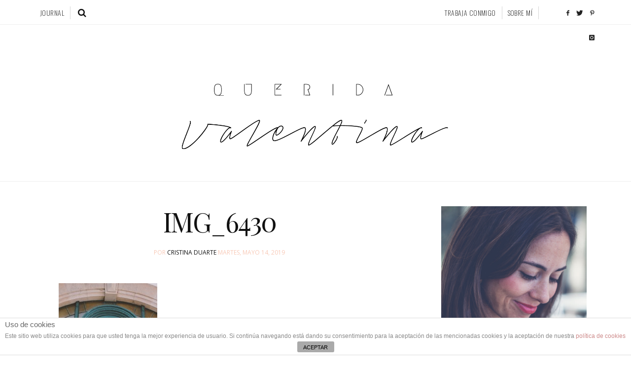

--- FILE ---
content_type: text/html; charset=UTF-8
request_url: http://queridavalentina.com/guia-de-viaje-conociendo-oporto/img_6430/
body_size: 13410
content:
<!DOCTYPE html>
<!--[if lt IE 7 ]><html class="ie ie6" lang="es-ES"> <![endif]-->
<!--[if IE 7 ]><html class="ie ie7" lang="es-ES"> <![endif]-->
<!--[if IE 8 ]><html class="ie ie8" lang="es-ES"> <![endif]-->
<!--[if IE 9 ]><html class="ie ie9" lang="es-ES"> <![endif]-->
<!--[if (gt IE 9)|!(IE)]><!--><html lang="es-ES"> <!--<![endif]-->
<head>
<meta charset="UTF-8" />
<meta http-equiv="X-UA-Compatible" content="IE=edge">
<meta name="viewport" content="width=device-width, initial-scale=1">
<link rel="profile" href="http://gmpg.org/xfn/11" />
<link rel="icon" href="http://queridavalentina.com/wp-content/uploads/2016/02/favicon.png" type="image/x-icon" />
<link rel="pingback" href="http://queridavalentina.com/xmlrpc.php" />
<link rel="alternate" type="application/rss+xml" title="Querida Valentina" href="http://queridavalentina.com/feed/" />
<link rel="alternate" type="application/atom+xml" title="Querida Valentina" href="http://queridavalentina.com/feed/atom/" />
<script type='text/javascript'>
(function() {
if ("-ms-user-select" in document.documentElement.style && navigator.userAgent.match(/IEMobile\/10\.0/)) {
var msViewportStyle = document.createElement("style");
msViewportStyle.appendChild(
document.createTextNode("@-ms-viewport{width:auto!important}")
);
document.getElementsByTagName("head")[0].appendChild(msViewportStyle);
}
})();
</script>
<title>IMG_6430 &#8211; Querida Valentina</title>
<link rel="alternate" type="application/rss+xml" title="Querida Valentina &raquo; Feed" href="http://queridavalentina.com/feed/" />
<link rel="alternate" type="application/rss+xml" title="Querida Valentina &raquo; Feed de los comentarios" href="http://queridavalentina.com/comments/feed/" />
<link rel="alternate" type="application/rss+xml" title="Querida Valentina &raquo; Comentario IMG_6430 del feed" href="http://queridavalentina.com/guia-de-viaje-conociendo-oporto/img_6430/feed/" />
<meta property='og:site_name' content='Querida Valentina'/><meta property='og:url' content='http://queridavalentina.com/guia-de-viaje-conociendo-oporto/img_6430/'/><meta property='og:title' content='IMG_6430'/><meta property='og:type' content='article'/><!-- <link rel='stylesheet' id='front-estilos-css'  href='http://queridavalentina.com/wp-content/plugins/asesor-cookies-para-la-ley-en-espana/html/front/estilos.css?ver=4.4.26' type='text/css' media='all' /> -->
<!-- <link rel='stylesheet' id='contact-form-7-css'  href='http://queridavalentina.com/wp-content/plugins/contact-form-7/includes/css/styles.css?ver=4.3.1' type='text/css' media='all' /> -->
<!-- <link rel='stylesheet' id='foobox-free-min-css'  href='http://queridavalentina.com/wp-content/plugins/foobox-image-lightbox/free/css/foobox.free.min.css?ver=2.5.2' type='text/css' media='all' /> -->
<!-- <link rel='stylesheet' id='frizzly-lib-font-awesome-css'  href='http://queridavalentina.com/wp-content/plugins/frizzly/css/libs/font-awesome/css/font-awesome.css?ver=1.1.0' type='text/css' media='all' /> -->
<!-- <link rel='stylesheet' id='frizzly-client-css'  href='http://queridavalentina.com/wp-content/plugins/frizzly/css/frizzly.client.css?ver=1.1.0' type='text/css' media='all' /> -->
<!-- <link rel='stylesheet' id='zilla-likes-css'  href='http://queridavalentina.com/wp-content/plugins/zilla-likes/styles/zilla-likes.css?ver=4.4.26' type='text/css' media='all' /> -->
<!-- <link rel='stylesheet' id='spu-public-css-css'  href='http://queridavalentina.com/wp-content/plugins/popups/public/assets/css/public.css?ver=1.9.1.1' type='text/css' media='all' /> -->
<!-- <link rel='stylesheet' id='hercules-bootstrap-css-css'  href='http://queridavalentina.com/wp-content/themes/sugarblog/bootstrap/bootstrap.min.css?ver=3.2' type='text/css' media='all' /> -->
<!-- <link rel='stylesheet' id='hercules-font-awesome-css'  href='http://queridavalentina.com/wp-content/themes/sugarblog/bootstrap/font-awesome.min.css?ver=4.1' type='text/css' media='all' /> -->
<!-- <link rel='stylesheet' id='hercules-magnificpopup-css'  href='http://queridavalentina.com/wp-content/themes/sugarblog/css/magnificpopup.css?ver=1.0' type='text/css' media='all' /> -->
<!-- <link rel='stylesheet' id='hercules-mainstyle-css'  href='http://queridavalentina.com/wp-content/themes/sugarblog/style.css?ver=1.0' type='text/css' media='all' /> -->
<!-- <link rel='stylesheet' id='hercules-responsive-css'  href='http://queridavalentina.com/wp-content/themes/sugarblog/responsive.css?ver=2.3' type='text/css' media='all' /> -->
<link rel="stylesheet" type="text/css" href="//queridavalentina.com/wp-content/cache/wpfc-minified/95b76e2a4d4ae2d87512ab5a0a150627/1735032656index.css" media="all"/>
<link rel='stylesheet' id='options_typography_Playfair+Display-css'  href='http://fonts.googleapis.com/css?family=Playfair+Display:100,200,300,400,500,600,700,800,900,100italic,200italic,300italic,400italic,500italic,600italic,700italic,800italic,900italic&#038;subset=latin' type='text/css' media='all' />
<link rel='stylesheet' id='options_typography_Open+Sans-css'  href='http://fonts.googleapis.com/css?family=Open+Sans:100,200,300,400,500,600,700,800,900,100italic,200italic,300italic,400italic,500italic,600italic,700italic,800italic,900italic&#038;subset=latin' type='text/css' media='all' />
<link rel='stylesheet' id='options_typography_Alex+Brush-css'  href='http://fonts.googleapis.com/css?family=Alex+Brush:100,200,300,400,500,600,700,800,900,100italic,200italic,300italic,400italic,500italic,600italic,700italic,800italic,900italic&#038;subset=latin' type='text/css' media='all' />
<link rel='stylesheet' id='options_typography_Oswald-css'  href='http://fonts.googleapis.com/css?family=Oswald:100,200,300,400,500,600,700,800,900,100italic,200italic,300italic,400italic,500italic,600italic,700italic,800italic,900italic&#038;subset=latin' type='text/css' media='all' />
<script src='//queridavalentina.com/wp-content/cache/wpfc-minified/8710ec1e405213a49830736175491d3b/1735032656index.js' type="text/javascript"></script>
<!-- <script type='text/javascript' src='http://queridavalentina.com/wp-includes/js/jquery/jquery.js?ver=1.11.3'></script> -->
<!-- <script type='text/javascript' src='http://queridavalentina.com/wp-includes/js/jquery/jquery-migrate.min.js?ver=1.2.1'></script> -->
<script type='text/javascript'>
/* <![CDATA[ */
var cdp_cookies_info = {"url_plugin":"http:\/\/queridavalentina.com\/wp-content\/plugins\/asesor-cookies-para-la-ley-en-espana\/plugin.php","url_admin_ajax":"http:\/\/queridavalentina.com\/wp-admin\/admin-ajax.php"};
/* ]]> */
</script>
<script src='//queridavalentina.com/wp-content/cache/wpfc-minified/11a1badd2f4f3c83b0be07b6f88a767a/1735032656index.js' type="text/javascript"></script>
<!-- <script type='text/javascript' src='http://queridavalentina.com/wp-content/plugins/asesor-cookies-para-la-ley-en-espana/html/front/principal.js?ver=4.4.26'></script> -->
<script type='text/javascript'>
/* <![CDATA[ */
var zilla_likes = {"ajaxurl":"http:\/\/queridavalentina.com\/wp-admin\/admin-ajax.php"};
/* ]]> */
</script>
<script src='//queridavalentina.com/wp-content/cache/wpfc-minified/c4752ee7d4ef57b7e1b1cb2783ae49a4/1735032656index.js' type="text/javascript"></script>
<!-- <script type='text/javascript' src='http://queridavalentina.com/wp-content/plugins/zilla-likes/scripts/zilla-likes.js?ver=4.4.26'></script> -->
<!-- <script type='text/javascript' src='http://queridavalentina.com/wp-content/plugins/foobox-image-lightbox/free/js/foobox.free.min.js?ver=2.5.2'></script> -->
<link rel='https://api.w.org/' href='http://queridavalentina.com/wp-json/' />
<link rel="EditURI" type="application/rsd+xml" title="RSD" href="http://queridavalentina.com/xmlrpc.php?rsd" />
<link rel="wlwmanifest" type="application/wlwmanifest+xml" href="http://queridavalentina.com/wp-includes/wlwmanifest.xml" /> 
<meta name="generator" content="WordPress 4.4.26" />
<link rel="canonical" href="http://queridavalentina.com/guia-de-viaje-conociendo-oporto/img_6430/" />
<link rel='shortlink' href='http://queridavalentina.com/?p=40699' />
<link rel="alternate" type="application/json+oembed" href="http://queridavalentina.com/wp-json/oembed/1.0/embed?url=http%3A%2F%2Fqueridavalentina.com%2Fguia-de-viaje-conociendo-oporto%2Fimg_6430%2F" />
<link rel="alternate" type="text/xml+oembed" href="http://queridavalentina.com/wp-json/oembed/1.0/embed?url=http%3A%2F%2Fqueridavalentina.com%2Fguia-de-viaje-conociendo-oporto%2Fimg_6430%2F&#038;format=xml" />
<meta property="og:title" content="IMG_6430" /><meta property="og:type" content="blog" /><meta property="og:url" content="http://queridavalentina.com/guia-de-viaje-conociendo-oporto/img_6430/" /><meta property="og:site_name" content="" /><meta property="og:description" content="" /><meta property="twitter:card" content="summary_large_image" /><meta property="twitter:site" content="" /><meta property="twitter:description" content="" /><meta property="twitter:title" content="IMG_6430" /><style type="text/css">.post-header h2 a {
color: #111111;
}.post-header h2 a:hover {
color: #F8C9B7;
}.logo {
margin: 50px auto;
}.nav__primary {background:#ffffff}@media all and (min-width: 800px) {.flexnav > li > a {border-right-color:#d6d6d6}}.nav__primary {border-top-color:#111111}.nav__primary {border-bottom-color:#111111}.nav__primary {border-top-width:1px}.nav__primary {border-bottom-width:6px}.logo_tagline {color:#111111}.header-overlay {background:#ffffff}.header-overlay {-moz-opacity: 0.85; -khtml-opacity: 0.85; opacity: 0.85;}body { background-color:#ffffff;}.headerstyler { background-color:#ffffff;}.post_category:before, .post_category:after, .hs_aboutme_text span, .nav-tabs > li.active > a, .nav-tabs > li.active > a:hover, .nav-tabs > li.active > a:focus, .title-section span, .heading-entrance span {border-top-color:#111111}.error404-holder_num {color:#111111}.text-highlight, div.jp-play-bar, div.jp-volume-bar-value, .progress .bar {background:#111111}.flexnav ul li:hover > a, .flexnav li li > a:hover, .flexnav li li.sfHover > a, .flexnav li li.current-menu-item > a {background:#111111}.flexnav li ul li a { color:#111111}.flexnav li li > a:hover, .flexnav li li.current-menu-item > a, .flexnav ul li:hover > a, .flexnav li li > a:hover, .flexnav li li.sfHover > a, .flexnav li li.current-menu-item > a { color:#ffffff}.flexnav .sub-menu  > li { background:#ffffff}.sub-menu li:first-child a:after { border-bottom: 11px solid #ffffff}.flexnav > li > a:hover { color:#F8C9B7}.flexnav > li.current-menu-item > a, .flexnav > li.current-menu-ancestor > a { color:#F8C9B7}.flexnav .sub-menu {background:#ffffff}.flexnav .sub-menu, .flexnav .sub-menu ul {border-color:#111111}.flexnav .sub-menu:before,.flexnav .sub-menu:after {border-bottom-color:#111111}.flexnav .sub-menu ul:before,.flexnav .sub-menu ul:after {border-left-color:#111111}.flexnav li ul li a {border-color:#eeeeee}.related-posts h6 a {color:#111111}.related-posts h6 a:hover {color:#F8C9B7}.grid-block h2 a {color:#111111}.grid-block h2 a:hover {color:#F8C9B7}.my_posts_type_widget h4 a {color:#111111}.my_posts_type_widget h4 a:hover {color:#F8C9B7}.logo_h a:hover, .logo_h a:focus {color:#111111}.ribbon-green {color:#ffffff}.ribbon-green {background:#F8C9B7}.logo_tagline {color:#111111}a.custom {color:#222222;}a.custom:hover {color:#F8C9B7}a.custom span.bar {background:#111111}a.custom span.bar.hover {background:#F8C9B7}a { color: #111111}a:hover, a:focus { color: #F8C9B7}a.btn, a.comment-reply-link, input[type="submit"], .tagcloud a, .category-filter ul li.current-cat a { color: #111111}a.comment-reply-link:hover, input[type="submit"]:hover, .btn-default.active, .btn-default.focus, .btn-default:active, .btn-default:focus, .btn-default:hover, .open > .dropdown-toggle.btn-default, .tagcloud a:hover, .category-filter ul li.current-cat a:hover { color: #ffffff}a.btn, a.comment-reply-link, input[type="submit"], .tagcloud a, .category-filter ul li.current-cat a { border-color: #111111}a.comment-reply-link:hover, input[type="submit"]:hover, .btn-default.active, .btn-default.focus, .btn-default:active, .btn-default:focus, .btn-default:hover, .open > .dropdown-toggle.btn-default, .tagcloud a:hover, .category-filter ul li.current-cat a:hover { border-color: #111111}a.btn, a.comment-reply-link, input[type="submit"], .tagcloud a, .category-filter ul li.current-cat a { background: #ffffff}a.comment-reply-link:hover, input[type="submit"]:hover, .btn-default.active, .btn-default.focus, .btn-default:active, .btn-default:focus, .btn-default:hover, .open > .dropdown-toggle.btn-default, .tagcloud a:hover, .category-filter ul li.current-cat a:hover { background: #111111}.footer-logo { background: #111111}.nav.footer-nav ul li a:hover { color: #F8C9B7}.footer-text { color: #ffffff}.footer .logo a { color: #ffffff}.footer .logo_tagline { color: #ffffff}.footer a { color: #ffffff}.footer a:hover { color: #F8C9B7}</style><script type="text/javascript">if (typeof ajaxurl === "undefined") {var ajaxurl = "http://queridavalentina.com/wp-admin/admin-ajax.php"}</script>
<style type='text/css'>
h1 { font-weight: 400; font-style: normal; font-size: 60px; line-height: 62px; font-family: Playfair Display;  color:#111111; }
h2 { font-weight: 400; font-style: normal; font-size: 54px; line-height: 62px; font-family: Playfair Display;  color:#111111; }
h3 { font-weight: 400; font-style: normal; font-size: 34px; line-height: 34px; font-family: Playfair Display;  color:#111111; }
h4 { font-weight: 400; font-style: normal; font-size: 25px; line-height: 34px; font-family: Playfair Display;  color:#111111; }
h5 { font-weight: 400; font-style: normal; font-size: 30px; line-height: 48px; font-family: Playfair Display;  color:#111111; }
h6 { font-weight: 400; font-style: normal; font-size: 20px; line-height: 22px; font-family: Playfair Display;  color:#111111; }
.main-holder, .mfp-wrap { font-weight: 400; font-style: normal; font-size: 15px; line-height: 24px; font-family: Open Sans;  color:#111111; }
.logo_h__txt, .logo_link { font-weight: 400; font-style: normal; font-size: 158px; line-height: 158px; font-family: Alex Brush;  color:#222222; }
.flexnav > li > a { font-weight: 100; font-style: normal; font-size: 18px; line-height: 26px; font-family: Oswald;  color:#111111; }
.nav.footer-nav a { font-weight: 100; font-style: normal; font-size: 14px; line-height: 26px; font-family: Oswald;  color:#ffffff; }
.title-section h1, .heading-entrance h1 { font-weight: 400; font-style: normal; font-size: 68px; line-height: 68px; font-family: Playfair Display;  color:#111111; }
.title-section h2, .heading-entrance h2 { font-weight: 300; font-style: normal; font-size: 26px; line-height: 38px; font-family: Open Sans;  color:#111111; }
</style>
</script>
<script type="text/javascript">
var _gaq = _gaq || [];
_gaq.push(['_setAccount', '	 UA-28933547-1']);
_gaq.push(['_trackPageview', '']);_gaq.push(['_trackPageLoadTime']);
(function() {
var ga = document.createElement('script'); ga.type = 'text/javascript'; ga.async = true;
ga.src = ('https:' == document.location.protocol ? 'https://ssl' : 'http://www') + '.google-analytics.com/ga.js';
var s = document.getElementsByTagName('script')[0]; s.parentNode.insertBefore(ga, s);
})(); 
</script>	
</head>
<body class="attachment single single-attachment postid-40699 attachmentid-40699 attachment-jpeg">
<div class="top-panel22 hidden-phone"><div id="small-dialog" class="zoom-anim-dialog mfp-hide"><!-- BEGIN SEARCH FORM -->  
<div class="sb-search">
<form class="navbar-form" method="get" action="http://queridavalentina.com/" accept-charset="utf-8">
<input class="sb-search-input" placeholder="Escribe y encuentra lo que necesites..." type="text" value="" name="s">
</form>
</div>
<!-- END SEARCH FORM --></div></div>
<div class="main-holder">
<div class="top-container">
<div class="sticky-wrapper"><div class="sticky-nav"><div class="container">
<div class="row top-left-menu">
<div class="col-md-10 col-sm-10 col-xs-4 top-left">
<div class="menu-button"><i class="fa fa-bars"></i></div>
<div class="top-search-icon"><div class="top-panel-button"><a class="popup-with-zoom-anim md-trigger" href="#small-dialog"><i class="fa fa-search"></i></a></div></div>			<!-- BEGIN MAIN NAVIGATION  -->
<nav class="nav nav__primary clearfix">
<ul data-breakpoint="992" id="menu-menu-principal" class="flexnav"><li class="menu-item menu-item-type-taxonomy menu-item-object-category menu-item-has-children menu-item-16880"><a href="http://queridavalentina.com/category/living/">Journal</a>
<ul class="sub-menu">
<li class="menu-item menu-item-type-taxonomy menu-item-object-category menu-item-16877"><a href="http://queridavalentina.com/category/bodas-unicas/">Bodas únicas</a></li>
<li class="menu-item menu-item-type-taxonomy menu-item-object-category menu-item-16881"><a href="http://queridavalentina.com/category/living/ninos-2/">Niños</a></li>
<li class="menu-item menu-item-type-taxonomy menu-item-object-category menu-item-21777"><a href="http://queridavalentina.com/category/living/hogar/">Hogar</a></li>
</ul>
</li>
<li class="menuDer menu-item menu-item-type-post_type menu-item-object-page menu-item-16885"><a href="http://queridavalentina.com/sobre-mi/">Sobre mí</a></li>
<li class="menuDer menu-item menu-item-type-post_type menu-item-object-page menu-item-21540"><a href="http://queridavalentina.com/">Trabaja conmigo</a></li>
<li class="top-panel-button hidden-xs"><a class="popup-with-zoom-anim md-trigger" href="#small-dialog"><i class="fa fa-search"></i></a></li></ul>		 </nav>
<!-- END MAIN NAVIGATION -->
</div>
<div class="col-md-2 col-sm-2 col-xs-8 top-right">
<div id="social_networks-5" class="top-widget-right social_networks_widget">			<!-- BEGIN SOCIAL NETWORKS -->
<div class="social social__list unstyled">
<a target="_blank" class="icon-facebook icon-2x social_link social_link__facebook" data-placement="bottom" data-rel="tooltip" data-original-title="facebook" href="https://www.facebook.com/queridavalentina">
</a>
<a target="_blank" class="icon-twitter icon-2x social_link social_link__twitter" data-placement="bottom" data-rel="tooltip" data-original-title="twitter" href="https://twitter.com/QeridaValentina">
</a>
<a target="_blank" class="icon-pinterest icon-2x social_link social_link__pinterest" data-placement="bottom" data-rel="tooltip" data-original-title="pinterest" href="https://www.pinterest.com/qeridavalentina">
</a>
<a target="_blank" class="icon-instagram icon-2x social_link social_link__instagram" data-placement="bottom" data-rel="tooltip" data-original-title="instagram" href="https://www.instagram.com/queridavalentina/">
</a>
</div>
<!-- END SOCIAL NETWORKS -->
</div>    </div>
</div></div></div></div></div>
<!-- BEGIN MAIN NAVIGATION  -->
<nav class="nav__mobile ">
<ul data-breakpoint="992" id="menu-menu-principal-1" class="flexnav"><li class="menu-item menu-item-type-taxonomy menu-item-object-category menu-item-has-children menu-item-16880"><a href="http://queridavalentina.com/category/living/">Journal</a>
<ul class="sub-menu">
<li class="menu-item menu-item-type-taxonomy menu-item-object-category menu-item-16877"><a href="http://queridavalentina.com/category/bodas-unicas/">Bodas únicas</a></li>
<li class="menu-item menu-item-type-taxonomy menu-item-object-category menu-item-16881"><a href="http://queridavalentina.com/category/living/ninos-2/">Niños</a></li>
<li class="menu-item menu-item-type-taxonomy menu-item-object-category menu-item-21777"><a href="http://queridavalentina.com/category/living/hogar/">Hogar</a></li>
</ul>
</li>
<li class="menuDer menu-item menu-item-type-post_type menu-item-object-page menu-item-16885"><a href="http://queridavalentina.com/sobre-mi/">Sobre mí</a></li>
<li class="menuDer menu-item menu-item-type-post_type menu-item-object-page menu-item-21540"><a href="http://queridavalentina.com/">Trabaja conmigo</a></li>
</ul>		 </nav>
<!-- END MAIN NAVIGATION -->
<header id="headerfix" data-stellar-background-ratio="0.5" data-stellar-horizontal-offset="0" data-stellar-vertical-offset="0" class="headerstyler headerphoto header topleftmenu" style="">
<div class="header-overlay"></div>
<div class="container">
<div class="row">
<div class="col-md-12">
<!-- BEGIN LOGO -->                     
<div class="logo">                            
<div class="logo_h logo_h__txt"><a href="http://queridavalentina.com/" class="logo_h logo_h__img"><img src="http://queridavalentina.com/wp-content/uploads/2016/02/logo-new-rombo2-noblog-01.png" alt="Querida Valentina" title=""></a></div>
<p class="logo_tagline"></p>
</div>
<!-- END LOGO -->    </div>
</div></div>
</header><div class="content-holder clearfix">
<div class="container">
<div class="row main-blog">
<div class="col-md-8" id="content">
<article id="post-40699" class="post__holder post-40699 attachment type-attachment status-inherit hentry">
<div class="row">
<div class="col-md-12">
<header class="post-header"><div class="meta-space-top">
</div>
<h2 class="post-title">IMG_6430</h2>
<div class="meta-space-top">
<span>por <a href="http://queridavalentina.com/author/vale_admin/" title="Entradas de Cristina Duarte" rel="author">Cristina Duarte</a></span>
<span>martes, mayo 14, 2019</span>
</div>
</header>	
<!-- Post Content -->
<div class="post_content">
<!-- Post Content -->
<div class="isopad">
<p class="attachment"><a href='http://queridavalentina.com/wp-content/uploads/2019/05/IMG_6430.jpg'><img width="200" height="300" src="http://queridavalentina.com/wp-content/uploads/2019/05/IMG_6430-200x300.jpg" class="attachment-medium size-medium" alt="IMG_6430" srcset="http://queridavalentina.com/wp-content/uploads/2019/05/IMG_6430-200x300.jpg 200w, http://queridavalentina.com/wp-content/uploads/2019/05/IMG_6430-768x1152.jpg 768w, http://queridavalentina.com/wp-content/uploads/2019/05/IMG_6430-683x1024.jpg 683w, http://queridavalentina.com/wp-content/uploads/2019/05/IMG_6430-490x735.jpg 490w, http://queridavalentina.com/wp-content/uploads/2019/05/IMG_6430-533x800.jpg 533w, http://queridavalentina.com/wp-content/uploads/2019/05/IMG_6430-287x430.jpg 287w, http://queridavalentina.com/wp-content/uploads/2019/05/IMG_6430-333x500.jpg 333w, http://queridavalentina.com/wp-content/uploads/2019/05/IMG_6430.jpg 900w" sizes="(max-width: 200px) 100vw, 200px" /></a></p>
<div class="clear"></div>
</div>
<!-- //Post Content -->	
</div>
</div></div>
<!-- Meta and share buttons -->
<div class="row meta-line">
<div class="col-md-6 col-sm-6 col-xs-12">
<!-- Post Meta -->
<div class="meta-space isopad">
<span>
Sin etiquetas								</span>
<span><a href="http://queridavalentina.com/guia-de-viaje-conociendo-oporto/img_6430/#respond" class="comments-link" >0 Comentarios</a></span>
<span><a href="#" class="zilla-likes" id="zilla-likes-40699" title="Like this">0</a></span>	</div>
<!--// Post Meta -->
</div>
<div class="col-md-6 col-sm-6 col-xs-12">
<div class="share-buttons isopad">
<a class="hs-icon icon-facebook" onClick="window.open('http://www.facebook.com/sharer.php?u=http://queridavalentina.com/guia-de-viaje-conociendo-oporto/img_6430/','Facebook','width=600,height=300,left='+(screen.availWidth/2-300)+',top='+(screen.availHeight/2-150)+''); return false;" href="http://www.facebook.com/sharer.php?u=http://queridavalentina.com/guia-de-viaje-conociendo-oporto/img_6430/"></a>
<a class="hs-icon icon-twitter" onClick="window.open('http://twitter.com/share?url=http://queridavalentina.com/guia-de-viaje-conociendo-oporto/img_6430/&amp;text=IMG_6430','Twitter share','width=600,height=300,left='+(screen.availWidth/2-300)+',top='+(screen.availHeight/2-150)+''); return false;" href="http://twitter.com/share?url=http://queridavalentina.com/guia-de-viaje-conociendo-oporto/img_6430/&amp;text=IMG_6430"></a>
<a class="hs-icon icon-gplus" onClick="window.open('https://plus.google.com/share?url=http://queridavalentina.com/guia-de-viaje-conociendo-oporto/img_6430/','Google plus','width=585,height=666,left='+(screen.availWidth/2-292)+',top='+(screen.availHeight/2-333)+''); return false;" href="https://plus.google.com/share?url=http://queridavalentina.com/guia-de-viaje-conociendo-oporto/img_6430/"></a>
<a target="_blank" class="hs-icon icon-pinterest" href="http://pinterest.com/pin/create/button/?url=http://queridavalentina.com/guia-de-viaje-conociendo-oporto/img_6430/&amp;media=&amp;description=IMG_6430" data-pin-do="buttonPin" data-pin-config="none" data-pin-height="28"></a>
<a class="hs-icon icon-vk" onclick="window.open('http://vk.com/share.php?url=http://queridavalentina.com/guia-de-viaje-conociendo-oporto/img_6430/','vkontakte','width=600,height=300,left='+(screen.availWidth/2-300)+',top='+(screen.availHeight/2-150)+''); return false;" href="http://vk.com/share.php?url=http://queridavalentina.com/guia-de-viaje-conociendo-oporto/img_6430/"></a>
<a class="hs-icon icon-envelope-o" href="mailto:?subject=IMG_6430&amp;body=http://queridavalentina.com/guia-de-viaje-conociendo-oporto/img_6430/"></a>
</div><!-- //.share-buttons -->
</div>
</div>
<!-- //Meta and share buttons -->
<div class="post-author isopad post-author__page clearfix"><div class="post-author-box">
<div class="postauthor_gravatar">
<img src="http://queridavalentina.com/wp-content/uploads/2016/02/sobre-mi1-150x150.jpg" width="90" height="90" alt="Cristina Duarte" class="avatar avatar-90 wp-user-avatar wp-user-avatar-90 alignnone photo" />	</div>
<h5 class="post-author_h"><small><a href="http://queridavalentina.com/author/vale_admin/" title="Entradas de Cristina Duarte" rel="author">Cristina Duarte</a></small></h5>
<div class="post-author_desc">
Soy Cristina, creadora de Querida Valentina, experta en comunicación y marketing digital. Amante del lápiz de labios rojo, adicta a Instagram, viajera del mundo y apasionada confesa de las bodas, con una inclinación por todos los detalles elegantes y románticos.		</div>
<div class="author-social">
</div>
</div></div><!--.post-author-->
</article>					
<div class="row paging">
<div class="col-sm-6 col-md-6 col-lg-6" style="text-align:left;">
</div>
<div class="col-sm-6 col-md-6 col-lg-6" style="text-align:right;">
</div>
<div class="clear"></div>
</div>
<!-- BEGIN Comments -->	
<!-- If comments are open, but there are no comments. -->
<p class="nocomments">Sin Comentarios</p>			
<div id="respond" class="comment-respond">
<h3 id="reply-title" class="comment-reply-title">¿Qué estás pensando? <small><a rel="nofollow" id="cancel-comment-reply-link" href="/guia-de-viaje-conociendo-oporto/img_6430/#respond" style="display:none;">Cancelar la respuesta</a></small></h3>				<form action="http://queridavalentina.com/wp-comments-post.php" method="post" id="commentform" class="comment-form">
<p class="comment-notes"><span id="email-notes">Tu dirección de correo electrónico no será publicada.</span> Los campos obligatorios están marcados con <span class="required">*</span></p><div class="row"><div class="col-md-12"><div class="form-group"><textarea cols="45" rows="8" id="comment" class="form-control" name="comment" aria-required="true" placeholder="Tu comentario*"></textarea></div></div></div><div class="row"><div class="col-md-4"><div class="form-group"><input placeholder="Nombre" id="author" name="author" class="form-control" type="text" value="" size="30" aria-required='true' /></div></div>
<div class="col-md-4"><div class="form-group"><input placeholder="Correo (no será publicado)" id="email" name="email" class="form-control" type="text" value="" size="30" aria-required='true' /></div></div>
<div class="col-md-4"><div class="form-group"><input placeholder="Sitio web" id="url" name="url" class="form-control" type="text" value="" size="30" /></div></div></div>
<p class="form-submit"><input name="submit" type="submit" id="submit" class="submit" value="Comentar" /> <input type='hidden' name='comment_post_ID' value='40699' id='comment_post_ID' />
<input type='hidden' name='comment_parent' id='comment_parent' value='0' />
</p><p style="display: none;"><input type="hidden" id="akismet_comment_nonce" name="akismet_comment_nonce" value="df517abb65" /></p><p style="display: none !important;"><label>&#916;<textarea name="ak_hp_textarea" cols="45" rows="8" maxlength="100"></textarea></label><input type="hidden" id="ak_js_1" name="ak_js" value="59"/><script>document.getElementById( "ak_js_1" ).setAttribute( "value", ( new Date() ).getTime() );</script></p>				</form>
</div><!-- #respond -->
</div>
<div class="col-md-4 sidebar right" id="sidebar">
<div id="hs_aboutmebox-3" class="widget hs_aboutmebox"><div class="widget-content"><div class="widget-body"><div class="hs_about_img"><figure class="featured-thumbnail thumbnail large">
<a class="image-wrap image-popup-no-margins"  href="http://queridavalentina.com/wp-content/uploads/2016/02/sobre-mi1.jpg" data-rel="Photo">
<img src="http://queridavalentina.com/wp-content/uploads/2016/02/sobre-mi1.jpg" alt="Sobre mí" />
<span class="zoom-icon"></span>
</a>
</figure></div><div class="hs_aboutme_text post-list-inner"><h3>Sobre mí</h3><span></span><p class="about_para">Soy Cristina, creadora de Querida Valentina, experta en comunicación y marketing digital. Amante del lápiz de labios rojo, adicta a Instagram, viajera del mundo y apasionada confesa de las bodas. </p><a href="http://queridavalentina.com/sobre-mi/" class="btn btn-default btn-normal">conoce más</a></div></div></div><span></span></div><div id="hs_banner_widget-11" class="widget widget_hs_banner_widget"><div class="widget-content"><div class="banner_wrapper "><div class="excerpt"></div></div></div><span></span></div><div id="mc4wp_form_widget-5" class="widget widget_mc4wp_form_widget"><div class="widget-content"><h4 class="subtitle fancy"><span>Newsletter</span></h4><script type="text/javascript">(function() {
if (!window.mc4wp) {
window.mc4wp = {
listeners: [],
forms    : {
on: function (event, callback) {
window.mc4wp.listeners.push({
event   : event,
callback: callback
});
}
}
}
}
})();
</script><!-- MailChimp for WordPress v4.2 - https://wordpress.org/plugins/mailchimp-for-wp/ --><form id="mc4wp-form-1" class="mc4wp-form mc4wp-form-16711" method="post" data-id="16711" data-name="Querida Valentina" ><div class="mc4wp-form-fields"><p>
<center>
<img class="formMail" src="http://queridavalentina.com/wp-content/uploads/2016/02/logo-new-rombo2-noblog-01.png">
<strong><h6 style="margin-bottom: 35px;font-weight: 400;font-style: normal;font-size: 15px;line-height: 24px;font-family: Open Sans;">Suscríbete al contenido exclusivo del newsletter de Querida Valentina</h6></strong>
</center>
</p>
<p>
<input type="text" name="FNAME" placeholder="Nombre" required />
</p>
<p>
<input type="email" name="EMAIL" placeholder="Dirección de correo electrónico" required />
</p>
<p>
<input type="submit" value="Suscríbete">
</p>
</div><label style="display: none !important;">Leave this field empty if you're human: <input type="text" name="_mc4wp_honeypot" value="" tabindex="-1" autocomplete="off" /></label><input type="hidden" name="_mc4wp_timestamp" value="1767524856" /><input type="hidden" name="_mc4wp_form_id" value="16711" /><input type="hidden" name="_mc4wp_form_element_id" value="mc4wp-form-1" /><div class="mc4wp-response"></div></form><!-- / MailChimp for WordPress Plugin --></div><span></span></div><div id="my_poststypewidget-3" class="widget my_posts_type_widget"><div class="widget-content"><h4 class="subtitle fancy"><span>Últimos posts</span></h4><ul class='post-list unstyled'>
<li class="cat_post_item-1 clearfix">
<div class="small">
<time datetime="2022-12-21T11:24">diciembre 21, 2022</time>
| <span class="post-list_comment">No hay comentarios</span>
</div>
<div class="post-list_h">
<div style="margin: 12px 0 0 0;">
<figure class="featured-thumbnail thumbnail large">
<a class="image-wrap" href="http://queridavalentina.com/mejores-planes-con-ninos-navidades/">
<img width="530" height="682" src="http://queridavalentina.com/wp-content/uploads/2022/12/image0.jpeg" class="attachment-standard size-standard wp-post-image" alt="image0" srcset="http://queridavalentina.com/wp-content/uploads/2022/12/image0-233x300.jpeg 233w, http://queridavalentina.com/wp-content/uploads/2022/12/image0-334x430.jpeg 334w, http://queridavalentina.com/wp-content/uploads/2022/12/image0-389x500.jpeg 389w, http://queridavalentina.com/wp-content/uploads/2022/12/image0.jpeg 530w" sizes="(max-width: 530px) 100vw, 530px" />
<span class="zoom-icon"></span></a>
</figure>
</div>
<div class="post-list-inner">
<span class="post_category">
<a class="" href="http://queridavalentina.com/category/living/">Living</a></span>
<h4><a class="post-title" href="http://queridavalentina.com/mejores-planes-con-ninos-navidades/" rel="bookmark" title="Los mejores planes para hacer con niños estas Navidades">Los mejores planes para hacer con niños estas Navidades</a></h4>
<div class="para">
<p>Quizá sea el hecho de vestirnos con la camisa blanca debajo del jersey y de usar la colonia reservada para ... </p>		            		   </div>
<a href="http://queridavalentina.com/mejores-planes-con-ninos-navidades/" class="btn btn-default btn-normal">Leer más</a>
</div></div></li><!--//.post-list_li -->
<li class="cat_post_item-2 clearfix">
<div class="small">
<time datetime="2022-07-20T18:57">julio 20, 2022</time>
| <span class="post-list_comment">No hay comentarios</span>
</div>
<div class="post-list_h">
<div style="margin: 12px 0 0 0;">
<figure class="featured-thumbnail thumbnail large">
<a class="image-wrap" href="http://queridavalentina.com/el-verano-de-estefania-asenjo/">
<img width="920" height="1266" src="http://queridavalentina.com/wp-content/uploads/2022/07/Captura-de-pantalla-2022-07-20-a-las-18.47.56.png" class="attachment-standard size-standard wp-post-image" alt="Captura de pantalla 2022-07-20 a las 18.47.56" srcset="http://queridavalentina.com/wp-content/uploads/2022/07/Captura-de-pantalla-2022-07-20-a-las-18.47.56-218x300.png 218w, http://queridavalentina.com/wp-content/uploads/2022/07/Captura-de-pantalla-2022-07-20-a-las-18.47.56-768x1057.png 768w, http://queridavalentina.com/wp-content/uploads/2022/07/Captura-de-pantalla-2022-07-20-a-las-18.47.56-744x1024.png 744w, http://queridavalentina.com/wp-content/uploads/2022/07/Captura-de-pantalla-2022-07-20-a-las-18.47.56-534x735.png 534w, http://queridavalentina.com/wp-content/uploads/2022/07/Captura-de-pantalla-2022-07-20-a-las-18.47.56-581x800.png 581w, http://queridavalentina.com/wp-content/uploads/2022/07/Captura-de-pantalla-2022-07-20-a-las-18.47.56-363x500.png 363w, http://queridavalentina.com/wp-content/uploads/2022/07/Captura-de-pantalla-2022-07-20-a-las-18.47.56.png 920w" sizes="(max-width: 920px) 100vw, 920px" />
<span class="zoom-icon"></span></a>
</figure>
</div>
<div class="post-list-inner">
<span class="post_category">
<a class="" href="http://queridavalentina.com/category/living/el-verano-de/">El verano de</a></span>
<h4><a class="post-title" href="http://queridavalentina.com/el-verano-de-estefania-asenjo/" rel="bookmark" title="El verano de Estefanía Asenjo">El verano de Estefanía Asenjo</a></h4>
<div class="para">
<p>Conocí a Estefanía a raíz del nacimiento de su pequeña Vera y resultó que teníamos muchas más cosas y personas ... </p>		            		   </div>
<a href="http://queridavalentina.com/el-verano-de-estefania-asenjo/" class="btn btn-default btn-normal">Leer más</a>
</div></div></li><!--//.post-list_li -->
<li class="cat_post_item-3 clearfix">
<div class="small">
<time datetime="2022-07-13T18:42">julio 13, 2022</time>
| <span class="post-list_comment">No hay comentarios</span>
</div>
<div class="post-list_h">
<div style="margin: 12px 0 0 0;">
<figure class="featured-thumbnail thumbnail large">
<a class="image-wrap" href="http://queridavalentina.com/el-verano-de-adriana-ruiz-de-landa-2/">
<img width="916" height="1314" src="http://queridavalentina.com/wp-content/uploads/2022/07/Captura-de-pantalla-2022-07-20-a-las-18.34.04.png" class="attachment-standard size-standard wp-post-image" alt="Captura de pantalla 2022-07-20 a las 18.34.04" srcset="http://queridavalentina.com/wp-content/uploads/2022/07/Captura-de-pantalla-2022-07-20-a-las-18.34.04-209x300.png 209w, http://queridavalentina.com/wp-content/uploads/2022/07/Captura-de-pantalla-2022-07-20-a-las-18.34.04-768x1102.png 768w, http://queridavalentina.com/wp-content/uploads/2022/07/Captura-de-pantalla-2022-07-20-a-las-18.34.04-714x1024.png 714w, http://queridavalentina.com/wp-content/uploads/2022/07/Captura-de-pantalla-2022-07-20-a-las-18.34.04-512x735.png 512w, http://queridavalentina.com/wp-content/uploads/2022/07/Captura-de-pantalla-2022-07-20-a-las-18.34.04-558x800.png 558w, http://queridavalentina.com/wp-content/uploads/2022/07/Captura-de-pantalla-2022-07-20-a-las-18.34.04-300x430.png 300w, http://queridavalentina.com/wp-content/uploads/2022/07/Captura-de-pantalla-2022-07-20-a-las-18.34.04-349x500.png 349w, http://queridavalentina.com/wp-content/uploads/2022/07/Captura-de-pantalla-2022-07-20-a-las-18.34.04.png 916w" sizes="(max-width: 916px) 100vw, 916px" />
<span class="zoom-icon"></span></a>
</figure>
</div>
<div class="post-list-inner">
<span class="post_category">
<a class="" href="http://queridavalentina.com/category/living/el-verano-de/">El verano de</a></span>
<h4><a class="post-title" href="http://queridavalentina.com/el-verano-de-adriana-ruiz-de-landa-2/" rel="bookmark" title="El verano de Adriana Ruiz de Landa">El verano de Adriana Ruiz de Landa</a></h4>
<div class="para">
<p>Adriana, tiene el encanto de las personas que transmiten alegría y energía.
Compagina su trabajo en una prestigiosa multinacional con su ... </p>		            		   </div>
<a href="http://queridavalentina.com/el-verano-de-adriana-ruiz-de-landa-2/" class="btn btn-default btn-normal">Leer más</a>
</div></div></li><!--//.post-list_li -->
<li class="cat_post_item-4 clearfix">
<div class="small">
<time datetime="2022-07-06T13:45">julio 6, 2022</time>
| <span class="post-list_comment">No hay comentarios</span>
</div>
<div class="post-list_h">
<div style="margin: 12px 0 0 0;">
<figure class="featured-thumbnail thumbnail large">
<a class="image-wrap" href="http://queridavalentina.com/el-verano-de-nina-blanc-2/">
<img width="916" height="1570" src="http://queridavalentina.com/wp-content/uploads/2022/07/Captura-de-pantalla-2022-07-20-a-las-18.19.08.png" class="attachment-standard size-standard wp-post-image" alt="Captura de pantalla 2022-07-20 a las 18.19.08" srcset="http://queridavalentina.com/wp-content/uploads/2022/07/Captura-de-pantalla-2022-07-20-a-las-18.19.08-175x300.png 175w, http://queridavalentina.com/wp-content/uploads/2022/07/Captura-de-pantalla-2022-07-20-a-las-18.19.08-768x1316.png 768w, http://queridavalentina.com/wp-content/uploads/2022/07/Captura-de-pantalla-2022-07-20-a-las-18.19.08-597x1024.png 597w, http://queridavalentina.com/wp-content/uploads/2022/07/Captura-de-pantalla-2022-07-20-a-las-18.19.08-429x735.png 429w, http://queridavalentina.com/wp-content/uploads/2022/07/Captura-de-pantalla-2022-07-20-a-las-18.19.08-467x800.png 467w, http://queridavalentina.com/wp-content/uploads/2022/07/Captura-de-pantalla-2022-07-20-a-las-18.19.08-251x430.png 251w, http://queridavalentina.com/wp-content/uploads/2022/07/Captura-de-pantalla-2022-07-20-a-las-18.19.08-292x500.png 292w, http://queridavalentina.com/wp-content/uploads/2022/07/Captura-de-pantalla-2022-07-20-a-las-18.19.08.png 916w" sizes="(max-width: 916px) 100vw, 916px" />
<span class="zoom-icon"></span></a>
</figure>
</div>
<div class="post-list-inner">
<span class="post_category">
<a class="" href="http://queridavalentina.com/category/living/el-verano-de/">El verano de</a></span>
<h4><a class="post-title" href="http://queridavalentina.com/el-verano-de-nina-blanc-2/" rel="bookmark" title="El verano de Nina Blanc">El verano de Nina Blanc</a></h4>
<div class="para">
<p>Conocí a Nina hace tiempo a través de las redes sociales. Era el inicio de su marca, impregnada de su ... </p>		            		   </div>
<a href="http://queridavalentina.com/el-verano-de-nina-blanc-2/" class="btn btn-default btn-normal">Leer más</a>
</div></div></li><!--//.post-list_li -->
</ul>
</div><span></span></div><div id="instagram-widget-6" class="widget instagram"><div class="widget-content"></div><span></span></div>                    </div>
</div>
</div>
</div>
<footer class="footer">
<div class="instagram-footer">
<div id="instagram-widget-3" class="instagram-widget instagram"><div class="instagram_footer_heading"><h4>Instagram</h4></div>Instagram has returned invalid data.</div></div>
<div class="footer-logo">
<div class="container">
<div class="row">
<div class="col-md-12">
<!-- BEGIN LOGO -->                     
<div class="logo">                            
<div class="logo_h logo_h__txt"><a href="http://queridavalentina.com/" class="logo_h logo_h__img"><img src="http://queridavalentina.com/wp-content/uploads/2016/02/logo-new-rombo2-noblog-01-1.png" alt="Querida Valentina" title=""></a></div>
<p class="logo_tagline"></p>
</div>
<!-- END LOGO -->		</div>
</div>
<div class="lowestfooter">
<div class="row">
<div class="col-md-12">
<nav class="nav footer-nav">
<ul id="menu-hercules" class="menu"><li id="menu-item-16698" class="menu-item menu-item-type-post_type menu-item-object-page menu-item-16698"><a href="http://queridavalentina.com/">Trabaja conmigo</a></li>
<li id="menu-item-16874" class="menu-item menu-item-type-custom menu-item-object-custom menu-item-16874"><a target="_blank" href="https://www.tiktok.com/@queridavalentina"><span class="icon-pinterest"></span></a></li>
<li id="menu-item-16689" class="menu-item menu-item-type-post_type menu-item-object-page menu-item-16689"><a href="http://queridavalentina.com/sobre-mi/">Sobre mí</a></li>
<li id="menu-item-16872" class="menu-item menu-item-type-custom menu-item-object-custom menu-item-16872"><a target="_blank" href="https://www.facebook.com/queridavalentina"><span class="icon-facebook"> </span></a></li>
<li id="menu-item-16875" class="menu-item menu-item-type-custom menu-item-object-custom menu-item-16875"><a target="_blank" href="https://www.instagram.com/queridavalentina/"><span class="icon-instagram"></span></a></li>
</ul>		</nav>
<div id="footer-text" class="footer-text">
© Querida Valentina | <a href="http://queridavalentina.com/aviso-legal">Aviso legal</a>		</div>			
<div id="back-top">
<a href="#top">Volver Arriba</a>
</div>
</div>
</div>
</div>
</div>
</div>
</footer>
</div><!--#main-->	
<!-- HTML del pié de página -->
<div class="cdp-cookies-alerta  cdp-solapa-ocultar cdp-cookies-textos-izq cdp-cookies-tema-blanco">
<div class="cdp-cookies-texto">
<h4 style="font-size:15px !important;line-height:15px !important">Uso de cookies</h4><p style="font-size:12px !important;line-height:12px !important">Este sitio web utiliza cookies para que usted tenga la mejor experiencia de usuario. Si continúa navegando está dando su consentimiento para la aceptación de las mencionadas cookies y la aceptación de nuestra <a href="http://queridavalentina.com/politica-de-cookies/" style="font-size:12px !important;line-height:12px !important">política de cookies</a></p>
<a href="javascript:;" class="cdp-cookies-boton-cerrar">ACEPTAR</a> 
</div>
<a class="cdp-cookies-solapa">Aviso de cookies</a>
</div>
<script type="text/javascript">(function() {function addEventListener(element,event,handler) {
if(element.addEventListener) {
element.addEventListener(event,handler, false);
} else if(element.attachEvent){
element.attachEvent('on'+event,handler);
}
}function maybePrefixUrlField() {
if(this.value.trim() !== '' && this.value.indexOf('http') !== 0) {
this.value = "http://" + this.value;
}
}
var urlFields = document.querySelectorAll('.mc4wp-form input[type="url"]');
if( urlFields && urlFields.length > 0 ) {
for( var j=0; j < urlFields.length; j++ ) {
addEventListener(urlFields[j],'blur',maybePrefixUrlField);
}
}/* test if browser supports date fields */
var testInput = document.createElement('input');
testInput.setAttribute('type', 'date');
if( testInput.type !== 'date') {
/* add placeholder & pattern to all date fields */
var dateFields = document.querySelectorAll('.mc4wp-form input[type="date"]');
for(var i=0; i<dateFields.length; i++) {
if(!dateFields[i].placeholder) {
dateFields[i].placeholder = 'YYYY-MM-DD';
}
if(!dateFields[i].pattern) {
dateFields[i].pattern = '[0-9]{4}-(0[1-9]|1[012])-(0[1-9]|1[0-9]|2[0-9]|3[01])';
}
}
}
})();</script><script type='text/javascript' src='http://queridavalentina.com/wp-includes/js/comment-reply.min.js?ver=4.4.26'></script>
<script type='text/javascript' src='http://queridavalentina.com/wp-content/plugins/contact-form-7/includes/js/jquery.form.min.js?ver=3.51.0-2014.06.20'></script>
<script type='text/javascript'>
/* <![CDATA[ */
var _wpcf7 = {"loaderUrl":"http:\/\/queridavalentina.com\/wp-content\/plugins\/contact-form-7\/images\/ajax-loader.gif","recaptchaEmpty":"Please verify that you are not a robot.","sending":"Enviando..."};
/* ]]> */
</script>
<script type='text/javascript' src='http://queridavalentina.com/wp-content/plugins/contact-form-7/includes/js/scripts.js?ver=4.3.1'></script>
<script type='text/javascript'>
/* <![CDATA[ */
var frizzlySettings = {"image":{"image_selector":".frizzly_container img","networks":["pinterest","facebook","twitter"],"show":"hover","button_size":"normal","button_shape":"square","button_position":"center","button_margin_top":0,"button_margin_left":0,"button_margin_right":0,"button_margin_bottom":0,"desktop_min_height":200,"desktop_min_width":200,"image_classes":"","image_classes_positive":true,"enabled_on":"[front],[home],[single],[page],[archive],[search],[category]","disabled_on":""},"content":{"align":"left","where":"before_after","pinterest_behavior":"user","networks":["pinterest","facebook","twitter"],"button_size":"normal","button_shape":"square","enabled_on":"[front],[home],[single],[page],[archive],[search],[category]","disabled_on":""},"general":{"active_image":false,"active_content":false,"twitter_handle":"","add_handle_to_tweets":true,"pinterest_source":["image_title","image_alt","post_title"],"meta_open_graph":true,"meta_twitter":true,"meta_twitter_card_type":"summary_large_image","i18n":{"email_sharer":{"ajax_action":"frizzly_share_by_email","ajax_nonce":"b48e6efd7d","ajax_url":"http:\/\/queridavalentina.com\/wp-admin\/admin-ajax.php","targetEmailLabel":"Send to Email Address","sourceEmailLabel":"Your Email Address","sourceNameLabel":"Your Name","button":"Send Email","unknown_error":"Unknown error. Sharing failed."}}}};
/* ]]> */
</script>
<script type='text/javascript' src='http://queridavalentina.com/wp-content/plugins/frizzly/js/frizzly.client.js?ver=1.1.0'></script>
<script type='text/javascript'>
/* <![CDATA[ */
var spuvar = {"is_admin":"","disable_style":"","safe_mode":"","ajax_mode":"","ajax_url":"http:\/\/queridavalentina.com\/wp-admin\/admin-ajax.php","ajax_mode_url":"http:\/\/queridavalentina.com\/?spu_action=spu_load&lang=","pid":"40699","is_front_page":"","is_category":"","site_url":"http:\/\/queridavalentina.com","is_archive":"","is_search":"","is_preview":"","seconds_confirmation_close":"5"};
var spuvar_social = [];
/* ]]> */
</script>
<script type='text/javascript' src='http://queridavalentina.com/wp-content/plugins/popups/public/assets/js/min/public-min.js?ver=1.9.1.1'></script>
<script type='text/javascript' src='http://queridavalentina.com/wp-includes/js/wp-embed.min.js?ver=4.4.26'></script>
<script type='text/javascript' src='http://queridavalentina.com/wp-content/themes/sugarblog/js/jquery.easing.1.3.js?ver=1.3'></script>
<script type='text/javascript' src='http://queridavalentina.com/wp-content/themes/sugarblog/js/jquery.flexnav.min.js?ver=3.1.5'></script>
<script type='text/javascript' src='http://queridavalentina.com/wp-content/themes/sugarblog/js/jquery.magnificpopup.js?ver=0.9.9'></script>
<script type='text/javascript' src='http://queridavalentina.com/wp-content/themes/sugarblog/js/jquery.plugins.js?ver=3.1.5'></script>
<script type='text/javascript' src='http://queridavalentina.com/wp-content/themes/sugarblog/js/custom.js?ver=1.0'></script>
<script type='text/javascript' src='http://queridavalentina.com/wp-content/themes/sugarblog/js/jquery.appear.js?ver=1.0.0'></script>
<script type='text/javascript' src='http://queridavalentina.com/wp-content/themes/sugarblog/bootstrap/js/bootstrap.min.js?ver=3.2'></script>
<script type='text/javascript' src='http://queridavalentina.com/wp-content/themes/sugarblog/js/AnimatedHeader.js?ver=1.0.0'></script>
<script type='text/javascript' src='http://queridavalentina.com/wp-content/themes/sugarblog/js/classie.js?ver=1.0.0'></script>
<script type='text/javascript'>
/* <![CDATA[ */
var mc4wp_forms_config = [];
/* ]]> */
</script>
<script type='text/javascript' src='http://queridavalentina.com/wp-content/plugins/mailchimp-for-wp/assets/js/forms-api.min.js?ver=4.2'></script>
<!--[if lte IE 9]>
<script type='text/javascript' src='http://queridavalentina.com/wp-content/plugins/mailchimp-for-wp/assets/js/third-party/placeholders.min.js?ver=4.2'></script>
<![endif]-->
<script type="text/foobox">/* Run FooBox FREE (v2.5.2) */
(function( FOOBOX, $, undefined ) {
FOOBOX.o = {wordpress: { enabled: true }, countMessage:'image %index of %total', captions: { onlyShowOnHover: true }, excludes:'.fbx-link,.nofoobox,.nolightbox,a[href*="pinterest.com/pin/create/button/"]', affiliate : { enabled: false }, error: "No se ha podido cargar la foto :_("};
FOOBOX.init = function() {
$(".fbx-link").removeClass("fbx-link");
$(".foogallery-container.foogallery-lightbox-foobox, .foogallery-container.foogallery-lightbox-foobox-free, .gallery, a:has(img[class*=wp-image-]), .foobox").foobox(FOOBOX.o);
};
}( window.FOOBOX = window.FOOBOX || {}, FooBox.$ ));
FooBox.ready(function() {
jQuery("body").append("<span style=\"font-family:'foobox'; color:transparent; position:absolute; top:-1000em;\">f</span>");
FOOBOX.init();
jQuery('body').on('post-load', function(){ FOOBOX.init(); });
});
</script>				<script type="text/javascript">
if (window.addEventListener){
window.addEventListener("DOMContentLoaded", function() {
var arr = document.querySelectorAll("script[type='text/foobox']");
for (var x = 0; x < arr.length; x++) {
var script = document.createElement("script");
script.type = "text/javascript";
script.innerHTML = arr[x].innerHTML;
arr[x].parentNode.replaceChild(script, arr[x]);
}
});
} else {
console.log("FooBox does not support the current browser.");
}
</script>
</body>
</html><!-- WP Fastest Cache file was created in 1.9167988300323 seconds, on 04-01-26 12:07:37 --><!-- need to refresh to see cached version -->